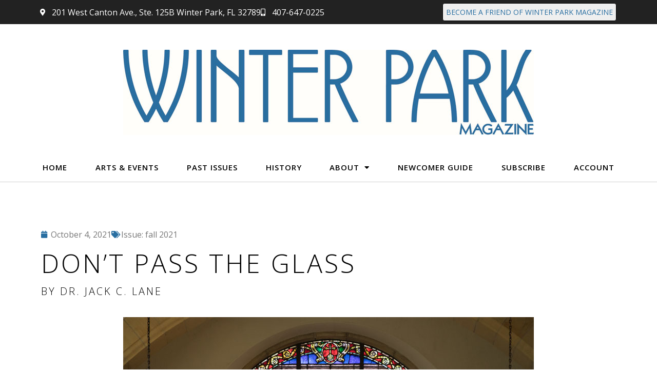

--- FILE ---
content_type: text/html; charset=UTF-8
request_url: https://winterparkmag.com/2021/10/04/dont-pass-the-glass/
body_size: 17402
content:
<!doctype html>
<html lang="en-US">
<head>
	<meta charset="UTF-8">
		<meta name="viewport" content="width=device-width, initial-scale=1">
	<link rel="profile" href="https://gmpg.org/xfn/11">
	<title>DON’T PASS  THE GLASS - Winter Park Magazine</title>
	<style>img:is([sizes="auto" i], [sizes^="auto," i]) { contain-intrinsic-size: 3000px 1500px }</style>
	<meta name="dc.title" content="DON’T PASS  THE GLASS - Winter Park Magazine">
<meta name="dc.description" content="In addition to its decorative qualities, the rose window at Knowles Memorial Chapel combines spiritual and academic elements to tell a story for the age">
<meta name="dc.relation" content="https://winterparkmag.com/2021/10/04/dont-pass-the-glass/">
<meta name="dc.source" content="https://winterparkmag.com/">
<meta name="dc.language" content="en_US">
<meta name="description" content="In addition to its decorative qualities, the rose window at Knowles Memorial Chapel combines spiritual and academic elements to tell a story for the age">
<meta name="robots" content="index, follow, max-snippet:-1, max-image-preview:large, max-video-preview:-1">
<link rel="canonical" href="https://winterparkmag.com/2021/10/04/dont-pass-the-glass/">
<meta property="og:url" content="https://winterparkmag.com/2021/10/04/dont-pass-the-glass/">
<meta property="og:site_name" content="Winter Park Magazine">
<meta property="og:locale" content="en_US">
<meta property="og:type" content="article">
<meta property="article:author" content="https://www.facebook.com/winterparkmagazine">
<meta property="article:publisher" content="https://www.facebook.com/winterparkmagazine">
<meta property="article:section" content="department">
<meta property="article:tag" content="fall 2021">
<meta property="og:title" content="DON’T PASS  THE GLASS - Winter Park Magazine">
<meta property="og:description" content="In addition to its decorative qualities, the rose window at Knowles Memorial Chapel combines spiritual and academic elements to tell a story for the age">
<meta property="og:image" content="https://winterparkmag.com/wp-content/uploads/2022/05/WinterParkMagBanner-alt.jpg">
<meta property="og:image:secure_url" content="https://winterparkmag.com/wp-content/uploads/2022/05/WinterParkMagBanner-alt.jpg">
<meta property="og:image:width" content="1440">
<meta property="og:image:height" content="431">
<meta name="twitter:card" content="summary">
<meta name="twitter:title" content="DON’T PASS  THE GLASS - Winter Park Magazine">
<meta name="twitter:description" content="In addition to its decorative qualities, the rose window at Knowles Memorial Chapel combines spiritual and academic elements to tell a story for the age">
<meta name="twitter:image" content="https://winterparkmag.com/wp-content/uploads/2022/05/WinterParkMagBanner-alt.jpg">
<link rel="alternate" type="application/rss+xml" title="Winter Park Magazine &raquo; Feed" href="https://winterparkmag.com/feed/" />
<link rel="alternate" type="application/rss+xml" title="Winter Park Magazine &raquo; Comments Feed" href="https://winterparkmag.com/comments/feed/" />
<script>
window._wpemojiSettings = {"baseUrl":"https:\/\/s.w.org\/images\/core\/emoji\/16.0.1\/72x72\/","ext":".png","svgUrl":"https:\/\/s.w.org\/images\/core\/emoji\/16.0.1\/svg\/","svgExt":".svg","source":{"concatemoji":"https:\/\/winterparkmag.com\/wp-includes\/js\/wp-emoji-release.min.js?ver=6.8.3"}};
/*! This file is auto-generated */
!function(s,n){var o,i,e;function c(e){try{var t={supportTests:e,timestamp:(new Date).valueOf()};sessionStorage.setItem(o,JSON.stringify(t))}catch(e){}}function p(e,t,n){e.clearRect(0,0,e.canvas.width,e.canvas.height),e.fillText(t,0,0);var t=new Uint32Array(e.getImageData(0,0,e.canvas.width,e.canvas.height).data),a=(e.clearRect(0,0,e.canvas.width,e.canvas.height),e.fillText(n,0,0),new Uint32Array(e.getImageData(0,0,e.canvas.width,e.canvas.height).data));return t.every(function(e,t){return e===a[t]})}function u(e,t){e.clearRect(0,0,e.canvas.width,e.canvas.height),e.fillText(t,0,0);for(var n=e.getImageData(16,16,1,1),a=0;a<n.data.length;a++)if(0!==n.data[a])return!1;return!0}function f(e,t,n,a){switch(t){case"flag":return n(e,"\ud83c\udff3\ufe0f\u200d\u26a7\ufe0f","\ud83c\udff3\ufe0f\u200b\u26a7\ufe0f")?!1:!n(e,"\ud83c\udde8\ud83c\uddf6","\ud83c\udde8\u200b\ud83c\uddf6")&&!n(e,"\ud83c\udff4\udb40\udc67\udb40\udc62\udb40\udc65\udb40\udc6e\udb40\udc67\udb40\udc7f","\ud83c\udff4\u200b\udb40\udc67\u200b\udb40\udc62\u200b\udb40\udc65\u200b\udb40\udc6e\u200b\udb40\udc67\u200b\udb40\udc7f");case"emoji":return!a(e,"\ud83e\udedf")}return!1}function g(e,t,n,a){var r="undefined"!=typeof WorkerGlobalScope&&self instanceof WorkerGlobalScope?new OffscreenCanvas(300,150):s.createElement("canvas"),o=r.getContext("2d",{willReadFrequently:!0}),i=(o.textBaseline="top",o.font="600 32px Arial",{});return e.forEach(function(e){i[e]=t(o,e,n,a)}),i}function t(e){var t=s.createElement("script");t.src=e,t.defer=!0,s.head.appendChild(t)}"undefined"!=typeof Promise&&(o="wpEmojiSettingsSupports",i=["flag","emoji"],n.supports={everything:!0,everythingExceptFlag:!0},e=new Promise(function(e){s.addEventListener("DOMContentLoaded",e,{once:!0})}),new Promise(function(t){var n=function(){try{var e=JSON.parse(sessionStorage.getItem(o));if("object"==typeof e&&"number"==typeof e.timestamp&&(new Date).valueOf()<e.timestamp+604800&&"object"==typeof e.supportTests)return e.supportTests}catch(e){}return null}();if(!n){if("undefined"!=typeof Worker&&"undefined"!=typeof OffscreenCanvas&&"undefined"!=typeof URL&&URL.createObjectURL&&"undefined"!=typeof Blob)try{var e="postMessage("+g.toString()+"("+[JSON.stringify(i),f.toString(),p.toString(),u.toString()].join(",")+"));",a=new Blob([e],{type:"text/javascript"}),r=new Worker(URL.createObjectURL(a),{name:"wpTestEmojiSupports"});return void(r.onmessage=function(e){c(n=e.data),r.terminate(),t(n)})}catch(e){}c(n=g(i,f,p,u))}t(n)}).then(function(e){for(var t in e)n.supports[t]=e[t],n.supports.everything=n.supports.everything&&n.supports[t],"flag"!==t&&(n.supports.everythingExceptFlag=n.supports.everythingExceptFlag&&n.supports[t]);n.supports.everythingExceptFlag=n.supports.everythingExceptFlag&&!n.supports.flag,n.DOMReady=!1,n.readyCallback=function(){n.DOMReady=!0}}).then(function(){return e}).then(function(){var e;n.supports.everything||(n.readyCallback(),(e=n.source||{}).concatemoji?t(e.concatemoji):e.wpemoji&&e.twemoji&&(t(e.twemoji),t(e.wpemoji)))}))}((window,document),window._wpemojiSettings);
</script>
<link rel='stylesheet' id='mp-theme-css' href='https://winterparkmag.com/wp-content/plugins/memberpress/css/ui/theme.css?ver=1.4.2' media='all' />
<style id='wp-emoji-styles-inline-css'>

	img.wp-smiley, img.emoji {
		display: inline !important;
		border: none !important;
		box-shadow: none !important;
		height: 1em !important;
		width: 1em !important;
		margin: 0 0.07em !important;
		vertical-align: -0.1em !important;
		background: none !important;
		padding: 0 !important;
	}
</style>
<link rel='stylesheet' id='wp-block-library-css' href='https://winterparkmag.com/wp-includes/css/dist/block-library/style.min.css?ver=6.8.3' media='all' />
<style id='classic-theme-styles-inline-css'>
/*! This file is auto-generated */
.wp-block-button__link{color:#fff;background-color:#32373c;border-radius:9999px;box-shadow:none;text-decoration:none;padding:calc(.667em + 2px) calc(1.333em + 2px);font-size:1.125em}.wp-block-file__button{background:#32373c;color:#fff;text-decoration:none}
</style>
<style id='wpseopress-local-business-style-inline-css'>
span.wp-block-wpseopress-local-business-field{margin-right:8px}

</style>
<style id='wpseopress-table-of-contents-style-inline-css'>
.wp-block-wpseopress-table-of-contents li.active>a{font-weight:bold}

</style>
<style id='global-styles-inline-css'>
:root{--wp--preset--aspect-ratio--square: 1;--wp--preset--aspect-ratio--4-3: 4/3;--wp--preset--aspect-ratio--3-4: 3/4;--wp--preset--aspect-ratio--3-2: 3/2;--wp--preset--aspect-ratio--2-3: 2/3;--wp--preset--aspect-ratio--16-9: 16/9;--wp--preset--aspect-ratio--9-16: 9/16;--wp--preset--color--black: #000000;--wp--preset--color--cyan-bluish-gray: #abb8c3;--wp--preset--color--white: #ffffff;--wp--preset--color--pale-pink: #f78da7;--wp--preset--color--vivid-red: #cf2e2e;--wp--preset--color--luminous-vivid-orange: #ff6900;--wp--preset--color--luminous-vivid-amber: #fcb900;--wp--preset--color--light-green-cyan: #7bdcb5;--wp--preset--color--vivid-green-cyan: #00d084;--wp--preset--color--pale-cyan-blue: #8ed1fc;--wp--preset--color--vivid-cyan-blue: #0693e3;--wp--preset--color--vivid-purple: #9b51e0;--wp--preset--gradient--vivid-cyan-blue-to-vivid-purple: linear-gradient(135deg,rgba(6,147,227,1) 0%,rgb(155,81,224) 100%);--wp--preset--gradient--light-green-cyan-to-vivid-green-cyan: linear-gradient(135deg,rgb(122,220,180) 0%,rgb(0,208,130) 100%);--wp--preset--gradient--luminous-vivid-amber-to-luminous-vivid-orange: linear-gradient(135deg,rgba(252,185,0,1) 0%,rgba(255,105,0,1) 100%);--wp--preset--gradient--luminous-vivid-orange-to-vivid-red: linear-gradient(135deg,rgba(255,105,0,1) 0%,rgb(207,46,46) 100%);--wp--preset--gradient--very-light-gray-to-cyan-bluish-gray: linear-gradient(135deg,rgb(238,238,238) 0%,rgb(169,184,195) 100%);--wp--preset--gradient--cool-to-warm-spectrum: linear-gradient(135deg,rgb(74,234,220) 0%,rgb(151,120,209) 20%,rgb(207,42,186) 40%,rgb(238,44,130) 60%,rgb(251,105,98) 80%,rgb(254,248,76) 100%);--wp--preset--gradient--blush-light-purple: linear-gradient(135deg,rgb(255,206,236) 0%,rgb(152,150,240) 100%);--wp--preset--gradient--blush-bordeaux: linear-gradient(135deg,rgb(254,205,165) 0%,rgb(254,45,45) 50%,rgb(107,0,62) 100%);--wp--preset--gradient--luminous-dusk: linear-gradient(135deg,rgb(255,203,112) 0%,rgb(199,81,192) 50%,rgb(65,88,208) 100%);--wp--preset--gradient--pale-ocean: linear-gradient(135deg,rgb(255,245,203) 0%,rgb(182,227,212) 50%,rgb(51,167,181) 100%);--wp--preset--gradient--electric-grass: linear-gradient(135deg,rgb(202,248,128) 0%,rgb(113,206,126) 100%);--wp--preset--gradient--midnight: linear-gradient(135deg,rgb(2,3,129) 0%,rgb(40,116,252) 100%);--wp--preset--font-size--small: 13px;--wp--preset--font-size--medium: 20px;--wp--preset--font-size--large: 36px;--wp--preset--font-size--x-large: 42px;--wp--preset--spacing--20: 0.44rem;--wp--preset--spacing--30: 0.67rem;--wp--preset--spacing--40: 1rem;--wp--preset--spacing--50: 1.5rem;--wp--preset--spacing--60: 2.25rem;--wp--preset--spacing--70: 3.38rem;--wp--preset--spacing--80: 5.06rem;--wp--preset--shadow--natural: 6px 6px 9px rgba(0, 0, 0, 0.2);--wp--preset--shadow--deep: 12px 12px 50px rgba(0, 0, 0, 0.4);--wp--preset--shadow--sharp: 6px 6px 0px rgba(0, 0, 0, 0.2);--wp--preset--shadow--outlined: 6px 6px 0px -3px rgba(255, 255, 255, 1), 6px 6px rgba(0, 0, 0, 1);--wp--preset--shadow--crisp: 6px 6px 0px rgba(0, 0, 0, 1);}:where(.is-layout-flex){gap: 0.5em;}:where(.is-layout-grid){gap: 0.5em;}body .is-layout-flex{display: flex;}.is-layout-flex{flex-wrap: wrap;align-items: center;}.is-layout-flex > :is(*, div){margin: 0;}body .is-layout-grid{display: grid;}.is-layout-grid > :is(*, div){margin: 0;}:where(.wp-block-columns.is-layout-flex){gap: 2em;}:where(.wp-block-columns.is-layout-grid){gap: 2em;}:where(.wp-block-post-template.is-layout-flex){gap: 1.25em;}:where(.wp-block-post-template.is-layout-grid){gap: 1.25em;}.has-black-color{color: var(--wp--preset--color--black) !important;}.has-cyan-bluish-gray-color{color: var(--wp--preset--color--cyan-bluish-gray) !important;}.has-white-color{color: var(--wp--preset--color--white) !important;}.has-pale-pink-color{color: var(--wp--preset--color--pale-pink) !important;}.has-vivid-red-color{color: var(--wp--preset--color--vivid-red) !important;}.has-luminous-vivid-orange-color{color: var(--wp--preset--color--luminous-vivid-orange) !important;}.has-luminous-vivid-amber-color{color: var(--wp--preset--color--luminous-vivid-amber) !important;}.has-light-green-cyan-color{color: var(--wp--preset--color--light-green-cyan) !important;}.has-vivid-green-cyan-color{color: var(--wp--preset--color--vivid-green-cyan) !important;}.has-pale-cyan-blue-color{color: var(--wp--preset--color--pale-cyan-blue) !important;}.has-vivid-cyan-blue-color{color: var(--wp--preset--color--vivid-cyan-blue) !important;}.has-vivid-purple-color{color: var(--wp--preset--color--vivid-purple) !important;}.has-black-background-color{background-color: var(--wp--preset--color--black) !important;}.has-cyan-bluish-gray-background-color{background-color: var(--wp--preset--color--cyan-bluish-gray) !important;}.has-white-background-color{background-color: var(--wp--preset--color--white) !important;}.has-pale-pink-background-color{background-color: var(--wp--preset--color--pale-pink) !important;}.has-vivid-red-background-color{background-color: var(--wp--preset--color--vivid-red) !important;}.has-luminous-vivid-orange-background-color{background-color: var(--wp--preset--color--luminous-vivid-orange) !important;}.has-luminous-vivid-amber-background-color{background-color: var(--wp--preset--color--luminous-vivid-amber) !important;}.has-light-green-cyan-background-color{background-color: var(--wp--preset--color--light-green-cyan) !important;}.has-vivid-green-cyan-background-color{background-color: var(--wp--preset--color--vivid-green-cyan) !important;}.has-pale-cyan-blue-background-color{background-color: var(--wp--preset--color--pale-cyan-blue) !important;}.has-vivid-cyan-blue-background-color{background-color: var(--wp--preset--color--vivid-cyan-blue) !important;}.has-vivid-purple-background-color{background-color: var(--wp--preset--color--vivid-purple) !important;}.has-black-border-color{border-color: var(--wp--preset--color--black) !important;}.has-cyan-bluish-gray-border-color{border-color: var(--wp--preset--color--cyan-bluish-gray) !important;}.has-white-border-color{border-color: var(--wp--preset--color--white) !important;}.has-pale-pink-border-color{border-color: var(--wp--preset--color--pale-pink) !important;}.has-vivid-red-border-color{border-color: var(--wp--preset--color--vivid-red) !important;}.has-luminous-vivid-orange-border-color{border-color: var(--wp--preset--color--luminous-vivid-orange) !important;}.has-luminous-vivid-amber-border-color{border-color: var(--wp--preset--color--luminous-vivid-amber) !important;}.has-light-green-cyan-border-color{border-color: var(--wp--preset--color--light-green-cyan) !important;}.has-vivid-green-cyan-border-color{border-color: var(--wp--preset--color--vivid-green-cyan) !important;}.has-pale-cyan-blue-border-color{border-color: var(--wp--preset--color--pale-cyan-blue) !important;}.has-vivid-cyan-blue-border-color{border-color: var(--wp--preset--color--vivid-cyan-blue) !important;}.has-vivid-purple-border-color{border-color: var(--wp--preset--color--vivid-purple) !important;}.has-vivid-cyan-blue-to-vivid-purple-gradient-background{background: var(--wp--preset--gradient--vivid-cyan-blue-to-vivid-purple) !important;}.has-light-green-cyan-to-vivid-green-cyan-gradient-background{background: var(--wp--preset--gradient--light-green-cyan-to-vivid-green-cyan) !important;}.has-luminous-vivid-amber-to-luminous-vivid-orange-gradient-background{background: var(--wp--preset--gradient--luminous-vivid-amber-to-luminous-vivid-orange) !important;}.has-luminous-vivid-orange-to-vivid-red-gradient-background{background: var(--wp--preset--gradient--luminous-vivid-orange-to-vivid-red) !important;}.has-very-light-gray-to-cyan-bluish-gray-gradient-background{background: var(--wp--preset--gradient--very-light-gray-to-cyan-bluish-gray) !important;}.has-cool-to-warm-spectrum-gradient-background{background: var(--wp--preset--gradient--cool-to-warm-spectrum) !important;}.has-blush-light-purple-gradient-background{background: var(--wp--preset--gradient--blush-light-purple) !important;}.has-blush-bordeaux-gradient-background{background: var(--wp--preset--gradient--blush-bordeaux) !important;}.has-luminous-dusk-gradient-background{background: var(--wp--preset--gradient--luminous-dusk) !important;}.has-pale-ocean-gradient-background{background: var(--wp--preset--gradient--pale-ocean) !important;}.has-electric-grass-gradient-background{background: var(--wp--preset--gradient--electric-grass) !important;}.has-midnight-gradient-background{background: var(--wp--preset--gradient--midnight) !important;}.has-small-font-size{font-size: var(--wp--preset--font-size--small) !important;}.has-medium-font-size{font-size: var(--wp--preset--font-size--medium) !important;}.has-large-font-size{font-size: var(--wp--preset--font-size--large) !important;}.has-x-large-font-size{font-size: var(--wp--preset--font-size--x-large) !important;}
:where(.wp-block-post-template.is-layout-flex){gap: 1.25em;}:where(.wp-block-post-template.is-layout-grid){gap: 1.25em;}
:where(.wp-block-columns.is-layout-flex){gap: 2em;}:where(.wp-block-columns.is-layout-grid){gap: 2em;}
:root :where(.wp-block-pullquote){font-size: 1.5em;line-height: 1.6;}
</style>
<link rel='stylesheet' id='hello-elementor-css' href='https://winterparkmag.com/wp-content/themes/hello-elementor/style.min.css?ver=2.6.1' media='all' />
<link rel='stylesheet' id='hello-elementor-theme-style-css' href='https://winterparkmag.com/wp-content/themes/hello-elementor/theme.min.css?ver=2.6.1' media='all' />
<link rel='stylesheet' id='elementor-frontend-css' href='https://winterparkmag.com/wp-content/plugins/elementor/assets/css/frontend.min.css?ver=3.33.2' media='all' />
<link rel='stylesheet' id='widget-icon-list-css' href='https://winterparkmag.com/wp-content/plugins/elementor/assets/css/widget-icon-list.min.css?ver=3.33.2' media='all' />
<link rel='stylesheet' id='e-sticky-css' href='https://winterparkmag.com/wp-content/plugins/elementor-pro/assets/css/modules/sticky.min.css?ver=3.33.1' media='all' />
<link rel='stylesheet' id='widget-image-css' href='https://winterparkmag.com/wp-content/plugins/elementor/assets/css/widget-image.min.css?ver=3.33.2' media='all' />
<link rel='stylesheet' id='widget-nav-menu-css' href='https://winterparkmag.com/wp-content/plugins/elementor-pro/assets/css/widget-nav-menu.min.css?ver=3.33.1' media='all' />
<link rel='stylesheet' id='widget-divider-css' href='https://winterparkmag.com/wp-content/plugins/elementor/assets/css/widget-divider.min.css?ver=3.33.2' media='all' />
<link rel='stylesheet' id='widget-heading-css' href='https://winterparkmag.com/wp-content/plugins/elementor/assets/css/widget-heading.min.css?ver=3.33.2' media='all' />
<link rel='stylesheet' id='widget-social-icons-css' href='https://winterparkmag.com/wp-content/plugins/elementor/assets/css/widget-social-icons.min.css?ver=3.33.2' media='all' />
<link rel='stylesheet' id='e-apple-webkit-css' href='https://winterparkmag.com/wp-content/plugins/elementor/assets/css/conditionals/apple-webkit.min.css?ver=3.33.2' media='all' />
<link rel='stylesheet' id='widget-post-info-css' href='https://winterparkmag.com/wp-content/plugins/elementor-pro/assets/css/widget-post-info.min.css?ver=3.33.1' media='all' />
<link rel='stylesheet' id='elementor-icons-shared-0-css' href='https://winterparkmag.com/wp-content/plugins/elementor/assets/lib/font-awesome/css/fontawesome.min.css?ver=5.15.3' media='all' />
<link rel='stylesheet' id='elementor-icons-fa-regular-css' href='https://winterparkmag.com/wp-content/plugins/elementor/assets/lib/font-awesome/css/regular.min.css?ver=5.15.3' media='all' />
<link rel='stylesheet' id='elementor-icons-fa-solid-css' href='https://winterparkmag.com/wp-content/plugins/elementor/assets/lib/font-awesome/css/solid.min.css?ver=5.15.3' media='all' />
<link rel='stylesheet' id='widget-share-buttons-css' href='https://winterparkmag.com/wp-content/plugins/elementor-pro/assets/css/widget-share-buttons.min.css?ver=3.33.1' media='all' />
<link rel='stylesheet' id='elementor-icons-fa-brands-css' href='https://winterparkmag.com/wp-content/plugins/elementor/assets/lib/font-awesome/css/brands.min.css?ver=5.15.3' media='all' />
<link rel='stylesheet' id='elementor-icons-css' href='https://winterparkmag.com/wp-content/plugins/elementor/assets/lib/eicons/css/elementor-icons.min.css?ver=5.44.0' media='all' />
<link rel='stylesheet' id='elementor-post-4810-css' href='https://winterparkmag.com/wp-content/uploads/elementor/css/post-4810.css?ver=1766348046' media='all' />
<link rel='stylesheet' id='elementor-post-5147-css' href='https://winterparkmag.com/wp-content/uploads/elementor/css/post-5147.css?ver=1766348046' media='all' />
<link rel='stylesheet' id='elementor-post-5165-css' href='https://winterparkmag.com/wp-content/uploads/elementor/css/post-5165.css?ver=1766348046' media='all' />
<link rel='stylesheet' id='elementor-post-5375-css' href='https://winterparkmag.com/wp-content/uploads/elementor/css/post-5375.css?ver=1766348051' media='all' />
<link rel='stylesheet' id='hello-elementor-child-style-css' href='https://winterparkmag.com/wp-content/themes/hello-theme-child-master/style.css?ver=1.0.0' media='all' />
<link rel='stylesheet' id='ecs-styles-css' href='https://winterparkmag.com/wp-content/plugins/ele-custom-skin/assets/css/ecs-style.css?ver=3.1.9' media='all' />
<link rel='stylesheet' id='elementor-post-5193-css' href='https://winterparkmag.com/wp-content/uploads/elementor/css/post-5193.css?ver=1666866918' media='all' />
<link rel='stylesheet' id='elementor-post-5226-css' href='https://winterparkmag.com/wp-content/uploads/elementor/css/post-5226.css?ver=1767609138' media='all' />
<link rel='stylesheet' id='elementor-post-5282-css' href='https://winterparkmag.com/wp-content/uploads/elementor/css/post-5282.css?ver=1666696887' media='all' />
<link rel='stylesheet' id='elementor-gf-opensans-css' href='https://fonts.googleapis.com/css?family=Open+Sans:100,100italic,200,200italic,300,300italic,400,400italic,500,500italic,600,600italic,700,700italic,800,800italic,900,900italic&#038;display=auto' media='all' />
<script src="https://winterparkmag.com/wp-includes/js/jquery/jquery.min.js?ver=3.7.1" id="jquery-core-js"></script>
<script src="https://winterparkmag.com/wp-includes/js/jquery/jquery-migrate.min.js?ver=3.4.1" id="jquery-migrate-js"></script>
<script id="ecs_ajax_load-js-extra">
var ecs_ajax_params = {"ajaxurl":"https:\/\/winterparkmag.com\/wp-admin\/admin-ajax.php","posts":"{\"page\":0,\"year\":2021,\"monthnum\":10,\"day\":4,\"name\":\"dont-pass-the-glass\",\"error\":\"\",\"m\":\"\",\"p\":0,\"post_parent\":\"\",\"subpost\":\"\",\"subpost_id\":\"\",\"attachment\":\"\",\"attachment_id\":0,\"pagename\":\"\",\"page_id\":0,\"second\":\"\",\"minute\":\"\",\"hour\":\"\",\"w\":0,\"category_name\":\"\",\"tag\":\"\",\"cat\":\"\",\"tag_id\":\"\",\"author\":\"\",\"author_name\":\"\",\"feed\":\"\",\"tb\":\"\",\"paged\":0,\"meta_key\":\"\",\"meta_value\":\"\",\"preview\":\"\",\"s\":\"\",\"sentence\":\"\",\"title\":\"\",\"fields\":\"all\",\"menu_order\":\"\",\"embed\":\"\",\"category__in\":[],\"category__not_in\":[],\"category__and\":[],\"post__in\":[],\"post__not_in\":[],\"post_name__in\":[],\"tag__in\":[],\"tag__not_in\":[],\"tag__and\":[],\"tag_slug__in\":[],\"tag_slug__and\":[],\"post_parent__in\":[],\"post_parent__not_in\":[],\"author__in\":[],\"author__not_in\":[],\"search_columns\":[],\"ignore_sticky_posts\":false,\"suppress_filters\":false,\"cache_results\":true,\"update_post_term_cache\":true,\"update_menu_item_cache\":false,\"lazy_load_term_meta\":true,\"update_post_meta_cache\":true,\"post_type\":\"\",\"posts_per_page\":10,\"nopaging\":false,\"comments_per_page\":\"50\",\"no_found_rows\":false,\"order\":\"DESC\"}"};
</script>
<script src="https://winterparkmag.com/wp-content/plugins/ele-custom-skin/assets/js/ecs_ajax_pagination.js?ver=3.1.9" id="ecs_ajax_load-js"></script>
<script src="https://winterparkmag.com/wp-content/plugins/ele-custom-skin/assets/js/ecs.js?ver=3.1.9" id="ecs-script-js"></script>
<link rel="https://api.w.org/" href="https://winterparkmag.com/wp-json/" /><link rel="alternate" title="JSON" type="application/json" href="https://winterparkmag.com/wp-json/wp/v2/posts/4207" /><link rel="EditURI" type="application/rsd+xml" title="RSD" href="https://winterparkmag.com/xmlrpc.php?rsd" />
<meta name="generator" content="WordPress 6.8.3" />
<link rel='shortlink' href='https://winterparkmag.com/?p=4207' />
<link rel="alternate" title="oEmbed (JSON)" type="application/json+oembed" href="https://winterparkmag.com/wp-json/oembed/1.0/embed?url=https%3A%2F%2Fwinterparkmag.com%2F2021%2F10%2F04%2Fdont-pass-the-glass%2F" />
<link rel="alternate" title="oEmbed (XML)" type="text/xml+oembed" href="https://winterparkmag.com/wp-json/oembed/1.0/embed?url=https%3A%2F%2Fwinterparkmag.com%2F2021%2F10%2F04%2Fdont-pass-the-glass%2F&#038;format=xml" />

<!-- This site is using AdRotate Professional v5.24.1 to display their advertisements - https://ajdg.solutions/ -->
<!-- AdRotate CSS -->
<style type="text/css" media="screen">
	.g { margin:0px; padding:0px; overflow:hidden; line-height:1; zoom:1; }
	.g img { height:auto; }
	.g-col { position:relative; float:left; }
	.g-col:first-child { margin-left: 0; }
	.g-col:last-child { margin-right: 0; }
	.g-wall { display:block; position:fixed; left:0; top:0; width:100%; height:100%; z-index:-1; }
	.woocommerce-page .g, .bbpress-wrapper .g { margin: 20px auto; clear:both; }
	@media only screen and (max-width: 480px) {
		.g-col, .g-dyn, .g-single { width:100%; margin-left:0; margin-right:0; }
		.woocommerce-page .g, .bbpress-wrapper .g { margin: 10px auto; }
	}
</style>
<!-- /AdRotate CSS -->

<meta name="generator" content="Elementor 3.33.2; settings: css_print_method-external, google_font-enabled, font_display-auto">
<!------------------
Begin comScore Tag
-------------------->
<script>
  var _comscore = _comscore || [];
  _comscore.push({ c1: "2", c2: "6035426" });
 (function() {
    var s = document.createElement("script"), el = document.getElementsByTagName("script")[0]; s.async = true;
    s.src = (document.location.protocol == "https:" ? "https://sb" : "http://b") + ".scorecardresearch.com/beacon.js";
    el.parentNode.insertBefore(s, el);
  })();
</script>
<noscript>
  <img src="http://b.scorecardresearch.com/p?c1=2&c2=6035426&cv=2.0&cj=1" />
</noscript>


<!------------------
 js for chart beat real time analytics
-------------------->
<script type='text/javascript'>var _sf_startpt=(new Date()).getTime()</script>


<!------------------
  GOOGLE +
-------------------->
<script type="text/javascript" src="https://apis.google.com/js/plusone.js"></script>

<script>
  (function(i,s,o,g,r,a,m){i['GoogleAnalyticsObject']=r;i[r]=i[r]||function(){
  (i[r].q=i[r].q||[]).push(arguments)},i[r].l=1*new Date();a=s.createElement(o),
  m=s.getElementsByTagName(o)[0];a.async=1;a.src=g;m.parentNode.insertBefore(a,m)
  })(window,document,'script','//www.google-analytics.com/analytics.js','ga');

  ga('create', 'UA-10757025-23', 'auto');
  ga('send', 'pageview');
	</script>


<!------------------
  FB SDK
-------------------->
<div id="fb-root"></div>
<script>(function(d, s, id) {
  var js, fjs = d.getElementsByTagName(s)[0];
  if (d.getElementById(id)) return;
  js = d.createElement(s); js.id = id;
  js.src = "//connect.facebook.net/en_US/all.js#xfbml=1";
  fjs.parentNode.insertBefore(js, fjs);
}(document, 'script', 'facebook-jssdk'));</script>
			<style>
				.e-con.e-parent:nth-of-type(n+4):not(.e-lazyloaded):not(.e-no-lazyload),
				.e-con.e-parent:nth-of-type(n+4):not(.e-lazyloaded):not(.e-no-lazyload) * {
					background-image: none !important;
				}
				@media screen and (max-height: 1024px) {
					.e-con.e-parent:nth-of-type(n+3):not(.e-lazyloaded):not(.e-no-lazyload),
					.e-con.e-parent:nth-of-type(n+3):not(.e-lazyloaded):not(.e-no-lazyload) * {
						background-image: none !important;
					}
				}
				@media screen and (max-height: 640px) {
					.e-con.e-parent:nth-of-type(n+2):not(.e-lazyloaded):not(.e-no-lazyload),
					.e-con.e-parent:nth-of-type(n+2):not(.e-lazyloaded):not(.e-no-lazyload) * {
						background-image: none !important;
					}
				}
			</style>
			<link rel="icon" href="https://winterparkmag.com/wp-content/uploads/2022/10/favicon.png" sizes="32x32" />
<link rel="icon" href="https://winterparkmag.com/wp-content/uploads/2022/10/favicon.png" sizes="192x192" />
<link rel="apple-touch-icon" href="https://winterparkmag.com/wp-content/uploads/2022/10/favicon.png" />
<meta name="msapplication-TileImage" content="https://winterparkmag.com/wp-content/uploads/2022/10/favicon.png" />

<script async src='https://www.googletagmanager.com/gtag/js?id=G-5NPY041TGH'></script><script>
window.dataLayer = window.dataLayer || [];
function gtag(){dataLayer.push(arguments);}gtag('js', new Date());
gtag('set', 'cookie_domain', 'auto');
gtag('set', 'cookie_flags', 'SameSite=None;Secure');

 gtag('config', 'G-5NPY041TGH' , {});

</script>

<!------------------
Begin comScore Tag
-------------------->
<script>
  var _comscore = _comscore || [];
  _comscore.push({ c1: "2", c2: "6035426" });
 (function() {
    var s = document.createElement("script"), el = document.getElementsByTagName("script")[0]; s.async = true;
    s.src = (document.location.protocol == "https:" ? "https://sb" : "http://b") + ".scorecardresearch.com/beacon.js";
    el.parentNode.insertBefore(s, el);
  })();
</script>
<noscript>
  <img src="http://b.scorecardresearch.com/p?c1=2&c2=6035426&cv=2.0&cj=1" />
</noscript>


<!------------------
 js for chart beat real time analytics
-------------------->
<script type='text/javascript'>var _sf_startpt=(new Date()).getTime()</script>

<!------------------
  FB SDK
-------------------->
<div id="fb-root"></div>
<script>(function(d, s, id) {
  var js, fjs = d.getElementsByTagName(s)[0];
  if (d.getElementById(id)) return;
  js = d.createElement(s); js.id = id;
  js.src = "//connect.facebook.net/en_US/all.js#xfbml=1";
  fjs.parentNode.insertBefore(js, fjs);
}(document, 'script', 'facebook-jssdk'));</script></head>
<body class="wp-singular post-template-default single single-post postid-4207 single-format-standard wp-custom-logo wp-theme-hello-elementor wp-child-theme-hello-theme-child-master elementor-default elementor-kit-4810 elementor-page-5375">


<a class="skip-link screen-reader-text" href="#content">
	Skip to content</a>

		<header data-elementor-type="header" data-elementor-id="5147" class="elementor elementor-5147 elementor-location-header" data-elementor-post-type="elementor_library">
					<section class="elementor-section elementor-top-section elementor-element elementor-element-eed0457 elementor-section-boxed elementor-section-height-default elementor-section-height-default" data-id="eed0457" data-element_type="section" data-settings="{&quot;background_background&quot;:&quot;classic&quot;,&quot;sticky&quot;:&quot;top&quot;,&quot;sticky_on&quot;:[&quot;desktop&quot;,&quot;tablet&quot;,&quot;mobile&quot;],&quot;sticky_offset&quot;:0,&quot;sticky_effects_offset&quot;:0,&quot;sticky_anchor_link_offset&quot;:0}">
						<div class="elementor-container elementor-column-gap-no">
					<div class="elementor-column elementor-col-50 elementor-top-column elementor-element elementor-element-c02dba7" data-id="c02dba7" data-element_type="column">
			<div class="elementor-widget-wrap elementor-element-populated">
						<div class="elementor-element elementor-element-b55511b elementor-icon-list--layout-inline elementor-align-left elementor-tablet-align-center elementor-list-item-link-full_width elementor-widget elementor-widget-icon-list" data-id="b55511b" data-element_type="widget" data-widget_type="icon-list.default">
				<div class="elementor-widget-container">
							<ul class="elementor-icon-list-items elementor-inline-items">
							<li class="elementor-icon-list-item elementor-inline-item">
											<span class="elementor-icon-list-icon">
							<i aria-hidden="true" class="fas fa-map-marker-alt"></i>						</span>
										<span class="elementor-icon-list-text">201 West Canton Ave., Ste. 125B Winter Park, FL 32789</span>
									</li>
								<li class="elementor-icon-list-item elementor-inline-item">
											<span class="elementor-icon-list-icon">
							<i aria-hidden="true" class="fas fa-mobile-alt"></i>						</span>
										<span class="elementor-icon-list-text">407-647-0225</span>
									</li>
						</ul>
						</div>
				</div>
					</div>
		</div>
				<div class="elementor-column elementor-col-50 elementor-top-column elementor-element elementor-element-6b65862" data-id="6b65862" data-element_type="column">
			<div class="elementor-widget-wrap elementor-element-populated">
						<div class="elementor-element elementor-element-3b0884c elementor-align-right elementor-tablet-align-center elementor-widget elementor-widget-button" data-id="3b0884c" data-element_type="widget" data-widget_type="button.default">
				<div class="elementor-widget-container">
									<div class="elementor-button-wrapper">
					<a class="elementor-button elementor-button-link elementor-size-md" href="/friends/">
						<span class="elementor-button-content-wrapper">
									<span class="elementor-button-text">Become A Friend Of Winter Park Magazine</span>
					</span>
					</a>
				</div>
								</div>
				</div>
					</div>
		</div>
					</div>
		</section>
				<section class="elementor-section elementor-top-section elementor-element elementor-element-d7ac670 elementor-section-boxed elementor-section-height-default elementor-section-height-default" data-id="d7ac670" data-element_type="section">
						<div class="elementor-container elementor-column-gap-default">
					<div class="elementor-column elementor-col-100 elementor-top-column elementor-element elementor-element-32f7c4c" data-id="32f7c4c" data-element_type="column">
			<div class="elementor-widget-wrap elementor-element-populated">
						<div class="elementor-element elementor-element-9eae04e elementor-widget elementor-widget-theme-site-logo elementor-widget-image" data-id="9eae04e" data-element_type="widget" data-widget_type="theme-site-logo.default">
				<div class="elementor-widget-container">
											<a href="https://winterparkmag.com">
			<img loading="lazy" width="800" height="166" src="https://winterparkmag.com/wp-content/uploads/2020/09/WPM_Logo.jpg" class="attachment-full size-full wp-image-3736" alt="" srcset="https://winterparkmag.com/wp-content/uploads/2020/09/WPM_Logo.jpg 800w, https://winterparkmag.com/wp-content/uploads/2020/09/WPM_Logo-300x62.jpg 300w, https://winterparkmag.com/wp-content/uploads/2020/09/WPM_Logo-768x159.jpg 768w" sizes="(max-width: 800px) 100vw, 800px" />				</a>
											</div>
				</div>
					</div>
		</div>
					</div>
		</section>
				<section class="elementor-section elementor-top-section elementor-element elementor-element-c84aa2c elementor-section-boxed elementor-section-height-default elementor-section-height-default" data-id="c84aa2c" data-element_type="section" data-settings="{&quot;background_background&quot;:&quot;classic&quot;,&quot;sticky&quot;:&quot;top&quot;,&quot;sticky_offset&quot;:47,&quot;sticky_offset_tablet&quot;:79,&quot;sticky_offset_mobile&quot;:108,&quot;sticky_on&quot;:[&quot;desktop&quot;,&quot;tablet&quot;,&quot;mobile&quot;],&quot;sticky_effects_offset&quot;:0,&quot;sticky_anchor_link_offset&quot;:0}">
						<div class="elementor-container elementor-column-gap-narrow">
					<div class="elementor-column elementor-col-100 elementor-top-column elementor-element elementor-element-d15359a" data-id="d15359a" data-element_type="column">
			<div class="elementor-widget-wrap elementor-element-populated">
						<div class="elementor-element elementor-element-16a5ab0 elementor-nav-menu__align-justify elementor-nav-menu__text-align-center elementor-nav-menu--stretch elementor-nav-menu--dropdown-tablet elementor-nav-menu--toggle elementor-nav-menu--burger elementor-widget elementor-widget-nav-menu" data-id="16a5ab0" data-element_type="widget" data-settings="{&quot;full_width&quot;:&quot;stretch&quot;,&quot;layout&quot;:&quot;horizontal&quot;,&quot;submenu_icon&quot;:{&quot;value&quot;:&quot;&lt;i class=\&quot;fas fa-caret-down\&quot; aria-hidden=\&quot;true\&quot;&gt;&lt;\/i&gt;&quot;,&quot;library&quot;:&quot;fa-solid&quot;},&quot;toggle&quot;:&quot;burger&quot;}" data-widget_type="nav-menu.default">
				<div class="elementor-widget-container">
								<nav aria-label="Menu" class="elementor-nav-menu--main elementor-nav-menu__container elementor-nav-menu--layout-horizontal e--pointer-none">
				<ul id="menu-1-16a5ab0" class="elementor-nav-menu"><li class="menu-item menu-item-type-post_type menu-item-object-page menu-item-home menu-item-7"><a href="https://winterparkmag.com/" class="elementor-item">Home</a></li>
<li class="menu-item menu-item-type-post_type menu-item-object-page menu-item-333"><a href="https://winterparkmag.com/eventcalendar/" class="elementor-item">ARTS &#038; EVENTS</a></li>
<li class="menu-item menu-item-type-post_type menu-item-object-page menu-item-68"><a href="https://winterparkmag.com/past-issues/" class="elementor-item">Past Issues</a></li>
<li class="menu-item menu-item-type-post_type menu-item-object-page menu-item-289"><a href="https://winterparkmag.com/history/" class="elementor-item">HISTORY</a></li>
<li class="menu-item menu-item-type-custom menu-item-object-custom menu-item-has-children menu-item-56"><a class="elementor-item">About</a>
<ul class="sub-menu elementor-nav-menu--dropdown">
	<li class="menu-item menu-item-type-post_type menu-item-object-page menu-item-4524"><a href="https://winterparkmag.com/staff/" class="elementor-sub-item">Meet the Staff</a></li>
	<li class="menu-item menu-item-type-post_type menu-item-object-page menu-item-65"><a href="https://winterparkmag.com/advertise/" class="elementor-sub-item">Advertise With Us</a></li>
	<li class="menu-item menu-item-type-post_type menu-item-object-page menu-item-43"><a href="https://winterparkmag.com/contact/" class="elementor-sub-item">Contact</a></li>
</ul>
</li>
<li class="menu-item menu-item-type-custom menu-item-object-custom menu-item-1592"><a target="_blank" href="https://bluetoad.com/publication/?i=829351&#038;pre=1" class="elementor-item">Newcomer Guide</a></li>
<li class="menu-item menu-item-type-post_type menu-item-object-page menu-item-2871"><a href="https://winterparkmag.com/winter-park-subscribe/" class="elementor-item">Subscribe</a></li>
<li class="menu-item menu-item-type-post_type menu-item-object-page menu-item-4630"><a href="https://winterparkmag.com/account/" class="elementor-item">Account</a></li>
</ul>			</nav>
					<div class="elementor-menu-toggle" role="button" tabindex="0" aria-label="Menu Toggle" aria-expanded="false">
			<i aria-hidden="true" role="presentation" class="elementor-menu-toggle__icon--open fas fa-chevron-down"></i><i aria-hidden="true" role="presentation" class="elementor-menu-toggle__icon--close eicon-close"></i>		</div>
					<nav class="elementor-nav-menu--dropdown elementor-nav-menu__container" aria-hidden="true">
				<ul id="menu-2-16a5ab0" class="elementor-nav-menu"><li class="menu-item menu-item-type-post_type menu-item-object-page menu-item-home menu-item-7"><a href="https://winterparkmag.com/" class="elementor-item" tabindex="-1">Home</a></li>
<li class="menu-item menu-item-type-post_type menu-item-object-page menu-item-333"><a href="https://winterparkmag.com/eventcalendar/" class="elementor-item" tabindex="-1">ARTS &#038; EVENTS</a></li>
<li class="menu-item menu-item-type-post_type menu-item-object-page menu-item-68"><a href="https://winterparkmag.com/past-issues/" class="elementor-item" tabindex="-1">Past Issues</a></li>
<li class="menu-item menu-item-type-post_type menu-item-object-page menu-item-289"><a href="https://winterparkmag.com/history/" class="elementor-item" tabindex="-1">HISTORY</a></li>
<li class="menu-item menu-item-type-custom menu-item-object-custom menu-item-has-children menu-item-56"><a class="elementor-item" tabindex="-1">About</a>
<ul class="sub-menu elementor-nav-menu--dropdown">
	<li class="menu-item menu-item-type-post_type menu-item-object-page menu-item-4524"><a href="https://winterparkmag.com/staff/" class="elementor-sub-item" tabindex="-1">Meet the Staff</a></li>
	<li class="menu-item menu-item-type-post_type menu-item-object-page menu-item-65"><a href="https://winterparkmag.com/advertise/" class="elementor-sub-item" tabindex="-1">Advertise With Us</a></li>
	<li class="menu-item menu-item-type-post_type menu-item-object-page menu-item-43"><a href="https://winterparkmag.com/contact/" class="elementor-sub-item" tabindex="-1">Contact</a></li>
</ul>
</li>
<li class="menu-item menu-item-type-custom menu-item-object-custom menu-item-1592"><a target="_blank" href="https://bluetoad.com/publication/?i=829351&#038;pre=1" class="elementor-item" tabindex="-1">Newcomer Guide</a></li>
<li class="menu-item menu-item-type-post_type menu-item-object-page menu-item-2871"><a href="https://winterparkmag.com/winter-park-subscribe/" class="elementor-item" tabindex="-1">Subscribe</a></li>
<li class="menu-item menu-item-type-post_type menu-item-object-page menu-item-4630"><a href="https://winterparkmag.com/account/" class="elementor-item" tabindex="-1">Account</a></li>
</ul>			</nav>
						</div>
				</div>
					</div>
		</div>
					</div>
		</section>
				</header>
				<div data-elementor-type="single-post" data-elementor-id="5375" class="elementor elementor-5375 elementor-location-single post-4207 post type-post status-publish format-standard hentry category-department category-places tag-fall-2021" data-elementor-post-type="elementor_library">
					<section class="elementor-section elementor-top-section elementor-element elementor-element-41afd18 elementor-section-boxed elementor-section-height-default elementor-section-height-default" data-id="41afd18" data-element_type="section">
						<div class="elementor-container elementor-column-gap-default">
					<div class="elementor-column elementor-col-100 elementor-top-column elementor-element elementor-element-fe491da" data-id="fe491da" data-element_type="column">
			<div class="elementor-widget-wrap elementor-element-populated">
						<div class="elementor-element elementor-element-5435438 elementor-widget__width-auto elementor-widget elementor-widget-shortcode" data-id="5435438" data-element_type="widget" data-widget_type="shortcode.default">
				<div class="elementor-widget-container">
							<div class="elementor-shortcode"><!-- Either there are no banners, they are disabled or none qualified for this location! --></div>
						</div>
				</div>
					</div>
		</div>
					</div>
		</section>
				<section class="elementor-section elementor-top-section elementor-element elementor-element-f335e24 elementor-section-boxed elementor-section-height-default elementor-section-height-default" data-id="f335e24" data-element_type="section">
						<div class="elementor-container elementor-column-gap-default">
					<div class="elementor-column elementor-col-100 elementor-top-column elementor-element elementor-element-44d2f33" data-id="44d2f33" data-element_type="column">
			<div class="elementor-widget-wrap elementor-element-populated">
						<div class="elementor-element elementor-element-c9287d4 elementor-widget elementor-widget-post-info" data-id="c9287d4" data-element_type="widget" data-widget_type="post-info.default">
				<div class="elementor-widget-container">
							<ul class="elementor-inline-items elementor-icon-list-items elementor-post-info">
								<li class="elementor-icon-list-item elementor-repeater-item-42ee0ad elementor-inline-item" itemprop="datePublished">
						<a href="https://winterparkmag.com/2021/10/04/">
											<span class="elementor-icon-list-icon">
								<i aria-hidden="true" class="fas fa-calendar"></i>							</span>
									<span class="elementor-icon-list-text elementor-post-info__item elementor-post-info__item--type-date">
										<time>October 4, 2021</time>					</span>
									</a>
				</li>
				<li class="elementor-icon-list-item elementor-repeater-item-e77647e elementor-inline-item" itemprop="about">
										<span class="elementor-icon-list-icon">
								<i aria-hidden="true" class="fas fa-tags"></i>							</span>
									<span class="elementor-icon-list-text elementor-post-info__item elementor-post-info__item--type-terms">
							<span class="elementor-post-info__item-prefix">Issue: </span>
										<span class="elementor-post-info__terms-list">
				<a href="https://winterparkmag.com/tag/fall-2021/" class="elementor-post-info__terms-list-item">fall 2021</a>				</span>
					</span>
								</li>
				</ul>
						</div>
				</div>
				<div class="elementor-element elementor-element-5484478 elementor-widget elementor-widget-heading" data-id="5484478" data-element_type="widget" data-widget_type="heading.default">
				<div class="elementor-widget-container">
					<h1 class="elementor-heading-title elementor-size-default">DON’T PASS  THE GLASS</h1>				</div>
				</div>
				<div class="elementor-element elementor-element-6e46d55 elementor-widget elementor-widget-heading" data-id="6e46d55" data-element_type="widget" data-widget_type="heading.default">
				<div class="elementor-widget-container">
					<span class="elementor-heading-title elementor-size-default">By Dr. Jack C. Lane</span>				</div>
				</div>
				<div class="elementor-element elementor-element-b369998 elementor-widget elementor-widget-theme-post-content" data-id="b369998" data-element_type="widget" data-widget_type="theme-post-content.default">
				<div class="elementor-widget-container">
					<figure id="attachment_4208" aria-describedby="caption-attachment-4208" style="width: 800px" class="wp-caption aligncenter"><a href="https://winterparkmag.com/wp-content/uploads/2021/09/rosewindow_800.jpg"><img fetchpriority="high" fetchpriority="high" decoding="async" class="size-full wp-image-4208" src="https://winterparkmag.com/wp-content/uploads/2021/09/rosewindow_800.jpg" alt="" width="800" height="533" srcset="https://winterparkmag.com/wp-content/uploads/2021/09/rosewindow_800.jpg 800w, https://winterparkmag.com/wp-content/uploads/2021/09/rosewindow_800-300x200.jpg 300w, https://winterparkmag.com/wp-content/uploads/2021/09/rosewindow_800-768x512.jpg 768w" sizes="(max-width: 800px) 100vw, 800px" /></a><figcaption id="caption-attachment-4208" class="wp-caption-text">Circular stained-glass windows — often referred to generically as “rose windows” because many are adorned with rose-like petals — originated with medieval gothic cathedrals. Such windows, including the one at Knowles Memorial Chapel at Rollins College, are meant to symbolize the spiritual beauty and power of the heavenly vision through geometric patterns and brilliant colored light. Photo by Rafael Tongol</figcaption></figure>
<p>Knowles Memorial Chapel, designed by renowned architect Ralph Adams Cram and dedicated in 1932, is justly recognized as one of the nation’s most beautiful college chapels. Whether you’re a member of the Rollins College community or a visitor to the campus, the chapel is well worth a few minutes of exploration.<span class="Apple-converted-space">&nbsp;</span></p>
<p>When you enter the building, continue through the vestibule and walk 20 paces into the nave, then turn and look high up beyond the balcony. Your eyes will fall immediately upon a central feature: the circular stained-glass window that overlooks the sanctuary and the campus.<span class="Apple-converted-space">&nbsp;</span></p>
<p>If it’s a sunny day, you’ll be astonished and perhaps even reverentially moved by the light pouring through the multicolored glass.</p>
<p>Look closer. Unlike traditional geometrically designed circular windows, you’ll notice the chapel window is filled with human figures as well as lettering and unusual ornamentation. Why did the artist design this style of window and, beyond its decorative qualities, what do all those figures represent?<span class="Apple-converted-space">&nbsp;</span></p>
<p>Circular stained-glass windows — often referred to generically as “rose windows” because many are adorned with rose-like petals — originated with medieval gothic cathedrals. They’re meant to symbolize the spiritual beauty and power of the heavenly vision through geometric patterns and brilliant colored light.<b><span class="Apple-converted-space">&nbsp;</span></b></p>
<p>Every element in a rose window has a degree of meaning, and all the elements come together in a single cohesive theme that encompasses both the real and the symbolic. Nothing is placed randomly, and even the number of images shown usually has significance.</p>
<p>Think about the importance of specific numbers in the Bible. There’s the Trinity, or the concept of God the Father, God the Son and God the Holy Spirit as three in one. Think, too, of seven as a symbol of completeness and perfection, and 12 as a symbol of faith, the church and divine rule.<span class="Apple-converted-space">&nbsp;</span></p>
<p>Yes, there’s logic, but also majesty that doesn’t require much analysis. Scholar Charles Jay Connick wrote that rose windows are “based upon a belief in the spontaneous emotional appeal of pure color alive in light. … A great window against the sky is like an orchestra of bells and harps in the wind. It is of the color of the weather, and its symphonic splendors vary with the passing hours.”</p>
<p>Knowles Chapel’s window, like most of its genre, contains plenty of symbolism and numeric specificity: seven liberal arts, seven doves, seven pillars — and the window is divided into 12 sections. It was the content, however, that created a substantive deviation from conventional practice.<span class="Apple-converted-space">&nbsp;</span></p>
<figure id="attachment_4209" aria-describedby="caption-attachment-4209" style="width: 800px" class="wp-caption aligncenter"><a href="https://winterparkmag.com/wp-content/uploads/2021/09/Jack-Lane-800.jpg"><img decoding="async" class="size-full wp-image-4209" src="https://winterparkmag.com/wp-content/uploads/2021/09/Jack-Lane-800.jpg" alt="" width="800" height="960" srcset="https://winterparkmag.com/wp-content/uploads/2021/09/Jack-Lane-800.jpg 800w, https://winterparkmag.com/wp-content/uploads/2021/09/Jack-Lane-800-250x300.jpg 250w, https://winterparkmag.com/wp-content/uploads/2021/09/Jack-Lane-800-768x922.jpg 768w" sizes="(max-width: 800px) 100vw, 800px" /></a><figcaption id="caption-attachment-4209" class="wp-caption-text">Jack C. Lane, professor of history emeritus at Rollins College, has researched just about every aspect of the college’s history. He says visitors need not follow the rose window’s complex symbolism to appreciate its sheer beauty: “If it’s a sunny day, you’ll be astonished and perhaps even reverentially moved by the light pouring through the multicolored glass.” Photo by Rafael Tongol</figcaption></figure>
<p>The window was intended to serve a didactic function for the college community. That is, it was to provide a permanent visual tutorial on the origins of the liberal arts and to symbolically instruct the college on the moral and sacred purposes of a liberal education.</p>
<p>College benefactor Frances Knowles Warren’s original donation for the chapel didn’t include enough financing for such an elaborate creation, so architect Cram left a circular space high above the west entrance to be filled when additional funds became available. <span class="Apple-converted-space">&nbsp;</span></p>
<p>Mabel Knowles Gage, Frances’ sister, soon came to the rescue and the window was installed in 1934, two years after the chapel’s dedication. The finished product was the result of a<span class="Apple-converted-space">&nbsp; </span>collaboration between Cram and William Herbert Burnham, one of the nation’s most renowned stained-glass artists.</p>
<p>Burnham had been working with stained glass since 1904 and, like Cram, was entranced by gothic cathedrals. Prior to World War I, he had traveled extensively in Europe, sketching rose windows and eventually mastering the unique techniques required for their construction.<span class="Apple-converted-space">&nbsp;</span></p>
<p>In 1922, he founded William H. Burnham Studios of Boston and immediately attracted the attention of Cram, then the country’s leading neo-gothic architect. By 1932, Burnham had become Cram’s favorite stained-glass window designer.</p>
<p>Burnham’s first work for Cram was in St. Mary of Redford, a cathedral in Detroit. His studio eventually designed 17 windows for the Washington National Cathedral in Washington, D. C.; and all the windows and murals for Saint Mary’s Cathedral in Peoria, Illinois. Add to that impressive portfolio 10 windows for the Cathedral of Saint John the Divine and five windows for the Riverside Church, both in New York City.<span class="Apple-converted-space">&nbsp;</span></p>
<p>According to Burnham, Cram chose the Renaissance version of the seven liberal arts as the Knowles Chapel window’s theme and provided some general guidelines about the elements that should be pictured. Perhaps his choices were influenced by their compatibility with the chapel’s Mediterranean Revival architecture, which borrows from gothic as well as Spanish and Italian Renaissance styles.</p>
<p>The concept of the “liberal arts” originated in ancient Greece and Rome, then was revived in the Late Middle Ages and reached its classic form during the Renaissance.<span class="Apple-converted-space">&nbsp;</span></p>
<p>Throughout this evolutionary process, the fundamental premise of a liberal arts education remained the same: to provide young people with a general course of study that gave them the wherewithal to live flourishing, productive lives rather than a “mechanical” education intended for a vocation.<span class="Apple-converted-space">&nbsp;</span></p>
<p>By the time of the Renaissance, the liberal arts had been narrowed to encompass seven subjects: the Trivium (grammar, dialectics and rhetoric); and the Quadrivium (geometry, music, arithmetic and astronomy).</p>
<p>For the window’s central image, Cram selected “Wisdom,” which he believed to be the paramount purpose and aspirational outcome of a liberal arts education. Burnham depicts Wisdom as a “regal, heroic” female figure and places her at the design’s very center.<span class="Apple-converted-space">&nbsp;</span></p>
<figure id="attachment_4210" aria-describedby="caption-attachment-4210" style="width: 800px" class="wp-caption aligncenter"><a href="https://winterparkmag.com/wp-content/uploads/2021/09/Rollins-800.jpg"><img decoding="async" class="size-full wp-image-4210" src="https://winterparkmag.com/wp-content/uploads/2021/09/Rollins-800.jpg" alt="" width="800" height="533" srcset="https://winterparkmag.com/wp-content/uploads/2021/09/Rollins-800.jpg 800w, https://winterparkmag.com/wp-content/uploads/2021/09/Rollins-800-300x200.jpg 300w, https://winterparkmag.com/wp-content/uploads/2021/09/Rollins-800-768x512.jpg 768w" sizes="(max-width: 800px) 100vw, 800px" /></a><figcaption id="caption-attachment-4210" class="wp-caption-text">College benefactor Frances Knowles Warren’s original donation for the chapel didn’t include enough for an elaborate stained-glass window, so architect Ralph Adams Cram left a circular space high above the west entrance to be filled when additional funds became available. Mabel Knowles Gage, Frances’ sister, came to the rescue and the rose window was installed in 1934. Photo by Winter Park Pictures/winterparkpictures.com</figcaption></figure>
<p>Silhouetted against a ruby-colored curtain that hangs from three pillars, Wisdom holds the lamp of knowledge and has an owl at her left hand.<b> </b>The lamp fits nicely with the college’s motto, “fiat lux” — which translates to “let there be light” — while owls often symbolize wisdom and erudition.</p>
<p>Wisdom is crowned with a golden wreath of laurel and clothed in a silvery white robe with gold and blue highlights. According to Greek mythology, the wreath symbolizes triumph, while white is often associated with purity and goodness. Her over-mantle is in soft, green hues.</p>
<p>The seven liberal arts, also represented by female figures, are arranged around Wisdom, each holding the applicable attributes. Following is Burnham’s explanation of the Trivium figures:</p>
<p>“Grammar” holds an ivory ruby case containing a bottle of ink, a pen, a scroll and a file in sections, symbolizing the parts of speech; “Dialectics” holds a serpent, symbolizing the wiles of sophistry (fallacious arguments); and “Rhetoric” holds a sword and shield, symbolizing the power of persuasion. <span class="Apple-converted-space">&nbsp;</span></p>
<p>And then the Quadrivium: “Geometry” holds a globe and compasses; “Music” plays a lyre; “Arithmetic” holds an abacus; and “Astronomy” holds an astrolabe (an early instrument used by astronomers and navigators) through which she gazes at the stars.</p>
<p>The conventionalized acanthus leaf is used as a motif for the rich border of rubies and golds. In Mediterranean countries, the acanthus leaf represents immortality.</p>
<p>After absorbing this extended explanation of the window’s design, the reader may be excused for wondering: What do all these secular symbolic representations have to do with a chapel designed for religious services? Wait! There’s more.<span class="Apple-converted-space">&nbsp;</span></p>
<p>Although it’s less obvious, the window does contain an important religious component. Hovering above Wisdom are seven doves, and behind her are seven pillars, both representing the seven gifts of the Holy Spirit.<span class="Apple-converted-space">&nbsp;</span></p>
<p>These gifts, an early Christian set of beliefs taken from the Book of Isiah 11:1-2, include wisdom, understanding, counsel, fortitude, knowledge, piety and fear of the Lord. As explained by Saint Augustine — who, incidentally, occupies the northern stained-glass window in the chapel’s apse — the gifts correspond to personal virtues of charity, faith, reverence, prudence, courage and hope.</p>
<p>On the window’s lintel above Wisdom are the words “Wisdom is better than strength” from Ecclesiastes 9:16. At her feet are the words “Wisdom hath build her house she hath hewn out her seven pillars” from Proverbs 9:1.</p>
<p>These Biblical texts and the seven gifts were, of course, appropriate for a Christian chapel, but they were intended for an even larger purpose. Cram believed deeply that religious instruction was an essential element in a liberal education.<span class="Apple-converted-space">&nbsp;</span></p>
<p>A college education, he once declared, “should develop all the intellectual and spiritual qualities of young people.” The most effective way to achieve this, he argued, was immersion in religion.</p>
<figure id="attachment_4211" aria-describedby="caption-attachment-4211" style="width: 800px" class="wp-caption aligncenter"><a href="https://winterparkmag.com/wp-content/uploads/2021/09/ralph-adams-cram_800.jpg"><img loading="lazy" loading="lazy" decoding="async" class="size-full wp-image-4211" src="https://winterparkmag.com/wp-content/uploads/2021/09/ralph-adams-cram_800.jpg" alt="" width="800" height="1111" srcset="https://winterparkmag.com/wp-content/uploads/2021/09/ralph-adams-cram_800.jpg 800w, https://winterparkmag.com/wp-content/uploads/2021/09/ralph-adams-cram_800-216x300.jpg 216w, https://winterparkmag.com/wp-content/uploads/2021/09/ralph-adams-cram_800-768x1067.jpg 768w, https://winterparkmag.com/wp-content/uploads/2021/09/ralph-adams-cram_800-737x1024.jpg 737w" sizes="(max-width: 800px) 100vw, 800px" /></a><figcaption id="caption-attachment-4211" class="wp-caption-text">Architect Cram believed that a college education “should develop all the intellectual and spiritual qualities of young people.” Perhaps this stance influenced his suggestions for elements that should appear in the rose window, which was designed by William H. Burnham of Boston.</figcaption></figure>
<p>It was a “damnable opinion,” Cram contended in 1914, “that education [and the inculcation of ethics] may be divorced from religion. We have pretty much learned by this time that there is no effective education that is not interpenetrated by religion at every point.”<span class="Apple-converted-space">&nbsp;</span></p>
<p>Burnham agreed, saying that the window’s words and the seven gifts symbolized by doves and pillars “signified the sanctification of the liberal arts by spiritual force.”<span class="Apple-converted-space">&nbsp;</span></p>
<p>Thus, for Cram, the window played an essential role in the larger meaning of Knowles Memorial Chapel. The beautifully designed chapel was mainly a venue for religious services — but just as importantly, in an age of growing secularism, it served to emphasize the centrality of religion at Rollins — which was, after all, founded by the Florida Congregational Association and had as its first president a Congregationalist minister.</p>
<p>The window functioned symbolically to tie the chapel’s religious purpose to the college’s academic life and stood — indeed, still stands — as a constant visual reminder of the liberal arts-cum-religious roots of the college’s traditional liberal education mission.</p>
<p>At the dedication of the window, then-President Hamilton Holt, in his customary poetic style, captured the beauty of the work and revealed its meaning to the chapel and the college community:<span class="Apple-converted-space">&nbsp;</span></p>
<p>“The rose window, gathering the rays of the Southern sun, is like a luminous jewel upon the breasts of this beautiful body of the chapel. It is appropriate in a college that the dominant, central theme of Wisdom be identified with both education and religion.”<span class="Apple-converted-space">&nbsp;</span></p>
<p>For Holt — and for Cram — the window united the sacred and the secular, faith and reason, the liberal arts and divine wisdom. But, deeper meanings aside, it can be enjoyed strictly for its sheer beauty.<span class="Apple-converted-space">&nbsp;</span></p>
<p>Just look up and you’ll see what I mean.<span class="Apple-converted-space">&nbsp;</span></p>
				</div>
				</div>
					</div>
		</div>
					</div>
		</section>
				<section class="elementor-section elementor-top-section elementor-element elementor-element-ec5ca09 elementor-section-boxed elementor-section-height-default elementor-section-height-default" data-id="ec5ca09" data-element_type="section">
						<div class="elementor-container elementor-column-gap-default">
					<div class="elementor-column elementor-col-100 elementor-top-column elementor-element elementor-element-f95ee34" data-id="f95ee34" data-element_type="column" data-settings="{&quot;background_background&quot;:&quot;classic&quot;}">
			<div class="elementor-widget-wrap elementor-element-populated">
						<div class="elementor-element elementor-element-fd868b1 elementor-widget elementor-widget-heading" data-id="fd868b1" data-element_type="widget" data-widget_type="heading.default">
				<div class="elementor-widget-container">
					<h2 class="elementor-heading-title elementor-size-default">Share This Post</h2>				</div>
				</div>
				<div class="elementor-element elementor-element-22f4551 elementor-share-buttons--skin-flat elementor-share-buttons--view-icon-text elementor-share-buttons--shape-square elementor-grid-0 elementor-share-buttons--color-official elementor-widget elementor-widget-share-buttons" data-id="22f4551" data-element_type="widget" data-widget_type="share-buttons.default">
				<div class="elementor-widget-container">
							<div class="elementor-grid" role="list">
								<div class="elementor-grid-item" role="listitem">
						<div class="elementor-share-btn elementor-share-btn_facebook" role="button" tabindex="0" aria-label="Share on facebook">
															<span class="elementor-share-btn__icon">
								<i class="fab fa-facebook" aria-hidden="true"></i>							</span>
																						<div class="elementor-share-btn__text">
																			<span class="elementor-share-btn__title">
										Facebook									</span>
																	</div>
													</div>
					</div>
									<div class="elementor-grid-item" role="listitem">
						<div class="elementor-share-btn elementor-share-btn_twitter" role="button" tabindex="0" aria-label="Share on twitter">
															<span class="elementor-share-btn__icon">
								<i class="fab fa-twitter" aria-hidden="true"></i>							</span>
																						<div class="elementor-share-btn__text">
																			<span class="elementor-share-btn__title">
										Twitter									</span>
																	</div>
													</div>
					</div>
									<div class="elementor-grid-item" role="listitem">
						<div class="elementor-share-btn elementor-share-btn_linkedin" role="button" tabindex="0" aria-label="Share on linkedin">
															<span class="elementor-share-btn__icon">
								<i class="fab fa-linkedin" aria-hidden="true"></i>							</span>
																						<div class="elementor-share-btn__text">
																			<span class="elementor-share-btn__title">
										LinkedIn									</span>
																	</div>
													</div>
					</div>
									<div class="elementor-grid-item" role="listitem">
						<div class="elementor-share-btn elementor-share-btn_pinterest" role="button" tabindex="0" aria-label="Share on pinterest">
															<span class="elementor-share-btn__icon">
								<i class="fab fa-pinterest" aria-hidden="true"></i>							</span>
																						<div class="elementor-share-btn__text">
																			<span class="elementor-share-btn__title">
										Pinterest									</span>
																	</div>
													</div>
					</div>
									<div class="elementor-grid-item" role="listitem">
						<div class="elementor-share-btn elementor-share-btn_email" role="button" tabindex="0" aria-label="Share on email">
															<span class="elementor-share-btn__icon">
								<i class="fas fa-envelope" aria-hidden="true"></i>							</span>
																						<div class="elementor-share-btn__text">
																			<span class="elementor-share-btn__title">
										Email									</span>
																	</div>
													</div>
					</div>
									<div class="elementor-grid-item" role="listitem">
						<div class="elementor-share-btn elementor-share-btn_print" role="button" tabindex="0" aria-label="Share on print">
															<span class="elementor-share-btn__icon">
								<i class="fas fa-print" aria-hidden="true"></i>							</span>
																						<div class="elementor-share-btn__text">
																			<span class="elementor-share-btn__title">
										Print									</span>
																	</div>
													</div>
					</div>
						</div>
						</div>
				</div>
					</div>
		</div>
					</div>
		</section>
				</div>
				<footer data-elementor-type="footer" data-elementor-id="5165" class="elementor elementor-5165 elementor-location-footer" data-elementor-post-type="elementor_library">
					<section class="elementor-section elementor-top-section elementor-element elementor-element-502ce0b elementor-section-boxed elementor-section-height-default elementor-section-height-default" data-id="502ce0b" data-element_type="section">
						<div class="elementor-container elementor-column-gap-default">
					<div class="elementor-column elementor-col-100 elementor-top-column elementor-element elementor-element-af8ec66" data-id="af8ec66" data-element_type="column">
			<div class="elementor-widget-wrap elementor-element-populated">
						<div class="elementor-element elementor-element-9f71670 elementor-widget-divider--view-line elementor-widget elementor-widget-divider" data-id="9f71670" data-element_type="widget" data-widget_type="divider.default">
				<div class="elementor-widget-container">
							<div class="elementor-divider">
			<span class="elementor-divider-separator">
						</span>
		</div>
						</div>
				</div>
				<div class="elementor-element elementor-element-0ca61e0 elementor-widget elementor-widget-heading" data-id="0ca61e0" data-element_type="widget" data-widget_type="heading.default">
				<div class="elementor-widget-container">
					<h3 class="elementor-heading-title elementor-size-default">Connect With Us</h3>				</div>
				</div>
				<div class="elementor-element elementor-element-1725508 elementor-shape-circle elementor-grid-0 e-grid-align-center elementor-widget elementor-widget-social-icons" data-id="1725508" data-element_type="widget" data-widget_type="social-icons.default">
				<div class="elementor-widget-container">
							<div class="elementor-social-icons-wrapper elementor-grid" role="list">
							<span class="elementor-grid-item" role="listitem">
					<a class="elementor-icon elementor-social-icon elementor-social-icon-facebook elementor-repeater-item-82ac434" href="https://www.facebook.com/winterparkmagazine" target="_blank">
						<span class="elementor-screen-only">Facebook</span>
						<i aria-hidden="true" class="fab fa-facebook"></i>					</a>
				</span>
							<span class="elementor-grid-item" role="listitem">
					<a class="elementor-icon elementor-social-icon elementor-social-icon-instagram elementor-repeater-item-ecfb5f4" href="https://www.instagram.com/winterpark_magazine/?hl=en" target="_blank">
						<span class="elementor-screen-only">Instagram</span>
						<i aria-hidden="true" class="fab fa-instagram"></i>					</a>
				</span>
							<span class="elementor-grid-item" role="listitem">
					<a class="elementor-icon elementor-social-icon elementor-social-icon-envelope elementor-repeater-item-4464702" href="/contact/" target="_blank">
						<span class="elementor-screen-only">Envelope</span>
						<i aria-hidden="true" class="fas fa-envelope"></i>					</a>
				</span>
					</div>
						</div>
				</div>
					</div>
		</div>
					</div>
		</section>
				<section class="elementor-section elementor-top-section elementor-element elementor-element-326411c elementor-section-boxed elementor-section-height-default elementor-section-height-default" data-id="326411c" data-element_type="section">
						<div class="elementor-container elementor-column-gap-default">
					<div class="elementor-column elementor-col-50 elementor-top-column elementor-element elementor-element-98675ad" data-id="98675ad" data-element_type="column">
			<div class="elementor-widget-wrap elementor-element-populated">
						<div class="elementor-element elementor-element-5839856 elementor-widget elementor-widget-text-editor" data-id="5839856" data-element_type="widget" data-widget_type="text-editor.default">
				<div class="elementor-widget-container">
									<p>Winter Park Publishing<br />Company, LLC.<br />201 West Canton Ave., Ste. 125B<br />Winter Park, FL 32789</p>								</div>
				</div>
					</div>
		</div>
				<div class="elementor-column elementor-col-50 elementor-top-column elementor-element elementor-element-4670443" data-id="4670443" data-element_type="column">
			<div class="elementor-widget-wrap elementor-element-populated">
						<div class="elementor-element elementor-element-c724ccc elementor-widget elementor-widget-text-editor" data-id="c724ccc" data-element_type="widget" data-widget_type="text-editor.default">
				<div class="elementor-widget-container">
									<p>ph: 407-647-0225</p>								</div>
				</div>
					</div>
		</div>
					</div>
		</section>
				<section class="elementor-section elementor-top-section elementor-element elementor-element-e73bbfc elementor-section-boxed elementor-section-height-default elementor-section-height-default" data-id="e73bbfc" data-element_type="section">
						<div class="elementor-container elementor-column-gap-default">
					<div class="elementor-column elementor-col-100 elementor-top-column elementor-element elementor-element-b82033c" data-id="b82033c" data-element_type="column">
			<div class="elementor-widget-wrap elementor-element-populated">
						<div class="elementor-element elementor-element-ba2d754 elementor-widget elementor-widget-text-editor" data-id="ba2d754" data-element_type="widget" data-widget_type="text-editor.default">
				<div class="elementor-widget-container">
									Copyright 2022								</div>
				</div>
					</div>
		</div>
					</div>
		</section>
				</footer>
		
<script type="speculationrules">
{"prefetch":[{"source":"document","where":{"and":[{"href_matches":"\/*"},{"not":{"href_matches":["\/wp-*.php","\/wp-admin\/*","\/wp-content\/uploads\/*","\/wp-content\/*","\/wp-content\/plugins\/*","\/wp-content\/themes\/hello-theme-child-master\/*","\/wp-content\/themes\/hello-elementor\/*","\/*\\?(.+)"]}},{"not":{"selector_matches":"a[rel~=\"nofollow\"]"}},{"not":{"selector_matches":".no-prefetch, .no-prefetch a"}}]},"eagerness":"conservative"}]}
</script>
			<script>
				const lazyloadRunObserver = () => {
					const lazyloadBackgrounds = document.querySelectorAll( `.e-con.e-parent:not(.e-lazyloaded)` );
					const lazyloadBackgroundObserver = new IntersectionObserver( ( entries ) => {
						entries.forEach( ( entry ) => {
							if ( entry.isIntersecting ) {
								let lazyloadBackground = entry.target;
								if( lazyloadBackground ) {
									lazyloadBackground.classList.add( 'e-lazyloaded' );
								}
								lazyloadBackgroundObserver.unobserve( entry.target );
							}
						});
					}, { rootMargin: '200px 0px 200px 0px' } );
					lazyloadBackgrounds.forEach( ( lazyloadBackground ) => {
						lazyloadBackgroundObserver.observe( lazyloadBackground );
					} );
				};
				const events = [
					'DOMContentLoaded',
					'elementor/lazyload/observe',
				];
				events.forEach( ( event ) => {
					document.addEventListener( event, lazyloadRunObserver );
				} );
			</script>
			<script id="adrotate-clicker-js-extra">
var click_object = {"ajax_url":"https:\/\/winterparkmag.com\/wp-admin\/admin-ajax.php"};
</script>
<script src="https://winterparkmag.com/wp-content/plugins/adrotate-pro/library/jquery.clicker.js" id="adrotate-clicker-js"></script>
<script src="https://winterparkmag.com/wp-content/plugins/elementor/assets/js/webpack.runtime.min.js?ver=3.33.2" id="elementor-webpack-runtime-js"></script>
<script src="https://winterparkmag.com/wp-content/plugins/elementor/assets/js/frontend-modules.min.js?ver=3.33.2" id="elementor-frontend-modules-js"></script>
<script src="https://winterparkmag.com/wp-includes/js/jquery/ui/core.min.js?ver=1.13.3" id="jquery-ui-core-js"></script>
<script id="elementor-frontend-js-before">
var elementorFrontendConfig = {"environmentMode":{"edit":false,"wpPreview":false,"isScriptDebug":false},"i18n":{"shareOnFacebook":"Share on Facebook","shareOnTwitter":"Share on Twitter","pinIt":"Pin it","download":"Download","downloadImage":"Download image","fullscreen":"Fullscreen","zoom":"Zoom","share":"Share","playVideo":"Play Video","previous":"Previous","next":"Next","close":"Close","a11yCarouselPrevSlideMessage":"Previous slide","a11yCarouselNextSlideMessage":"Next slide","a11yCarouselFirstSlideMessage":"This is the first slide","a11yCarouselLastSlideMessage":"This is the last slide","a11yCarouselPaginationBulletMessage":"Go to slide"},"is_rtl":false,"breakpoints":{"xs":0,"sm":480,"md":768,"lg":1025,"xl":1440,"xxl":1600},"responsive":{"breakpoints":{"mobile":{"label":"Mobile Portrait","value":767,"default_value":767,"direction":"max","is_enabled":true},"mobile_extra":{"label":"Mobile Landscape","value":880,"default_value":880,"direction":"max","is_enabled":false},"tablet":{"label":"Tablet Portrait","value":1024,"default_value":1024,"direction":"max","is_enabled":true},"tablet_extra":{"label":"Tablet Landscape","value":1200,"default_value":1200,"direction":"max","is_enabled":false},"laptop":{"label":"Laptop","value":1366,"default_value":1366,"direction":"max","is_enabled":false},"widescreen":{"label":"Widescreen","value":2400,"default_value":2400,"direction":"min","is_enabled":false}},"hasCustomBreakpoints":false},"version":"3.33.2","is_static":false,"experimentalFeatures":{"home_screen":true,"global_classes_should_enforce_capabilities":true,"e_variables":true,"cloud-library":true,"e_opt_in_v4_page":true,"import-export-customization":true,"e_pro_variables":true},"urls":{"assets":"https:\/\/winterparkmag.com\/wp-content\/plugins\/elementor\/assets\/","ajaxurl":"https:\/\/winterparkmag.com\/wp-admin\/admin-ajax.php","uploadUrl":"https:\/\/winterparkmag.com\/wp-content\/uploads"},"nonces":{"floatingButtonsClickTracking":"29a9b72613"},"swiperClass":"swiper","settings":{"page":[],"editorPreferences":[]},"kit":{"active_breakpoints":["viewport_mobile","viewport_tablet"],"global_image_lightbox":"yes","lightbox_enable_counter":"yes","lightbox_enable_fullscreen":"yes","lightbox_enable_zoom":"yes","lightbox_enable_share":"yes","lightbox_title_src":"title","lightbox_description_src":"description"},"post":{"id":4207,"title":"DON%E2%80%99T%20PASS%20%20THE%20GLASS%20-%20Winter%20Park%20Magazine","excerpt":"In addition to its decorative qualities, the rose window at Knowles Memorial Chapel combines spiritual and academic elements to tell a story for the age","featuredImage":false}};
</script>
<script src="https://winterparkmag.com/wp-content/plugins/elementor/assets/js/frontend.min.js?ver=3.33.2" id="elementor-frontend-js"></script>
<script src="https://winterparkmag.com/wp-content/plugins/elementor-pro/assets/lib/sticky/jquery.sticky.min.js?ver=3.33.1" id="e-sticky-js"></script>
<script src="https://winterparkmag.com/wp-content/plugins/elementor-pro/assets/lib/smartmenus/jquery.smartmenus.min.js?ver=1.2.1" id="smartmenus-js"></script>
<script src="https://winterparkmag.com/wp-content/plugins/elementor-pro/assets/js/webpack-pro.runtime.min.js?ver=3.33.1" id="elementor-pro-webpack-runtime-js"></script>
<script src="https://winterparkmag.com/wp-includes/js/dist/hooks.min.js?ver=4d63a3d491d11ffd8ac6" id="wp-hooks-js"></script>
<script src="https://winterparkmag.com/wp-includes/js/dist/i18n.min.js?ver=5e580eb46a90c2b997e6" id="wp-i18n-js"></script>
<script id="wp-i18n-js-after">
wp.i18n.setLocaleData( { 'text direction\u0004ltr': [ 'ltr' ] } );
</script>
<script id="elementor-pro-frontend-js-before">
var ElementorProFrontendConfig = {"ajaxurl":"https:\/\/winterparkmag.com\/wp-admin\/admin-ajax.php","nonce":"90f3746705","urls":{"assets":"https:\/\/winterparkmag.com\/wp-content\/plugins\/elementor-pro\/assets\/","rest":"https:\/\/winterparkmag.com\/wp-json\/"},"settings":{"lazy_load_background_images":true},"popup":{"hasPopUps":false},"shareButtonsNetworks":{"facebook":{"title":"Facebook","has_counter":true},"twitter":{"title":"Twitter"},"linkedin":{"title":"LinkedIn","has_counter":true},"pinterest":{"title":"Pinterest","has_counter":true},"reddit":{"title":"Reddit","has_counter":true},"vk":{"title":"VK","has_counter":true},"odnoklassniki":{"title":"OK","has_counter":true},"tumblr":{"title":"Tumblr"},"digg":{"title":"Digg"},"skype":{"title":"Skype"},"stumbleupon":{"title":"StumbleUpon","has_counter":true},"mix":{"title":"Mix"},"telegram":{"title":"Telegram"},"pocket":{"title":"Pocket","has_counter":true},"xing":{"title":"XING","has_counter":true},"whatsapp":{"title":"WhatsApp"},"email":{"title":"Email"},"print":{"title":"Print"},"x-twitter":{"title":"X"},"threads":{"title":"Threads"}},"facebook_sdk":{"lang":"en_US","app_id":""},"lottie":{"defaultAnimationUrl":"https:\/\/winterparkmag.com\/wp-content\/plugins\/elementor-pro\/modules\/lottie\/assets\/animations\/default.json"}};
</script>
<script src="https://winterparkmag.com/wp-content/plugins/elementor-pro/assets/js/frontend.min.js?ver=3.33.1" id="elementor-pro-frontend-js"></script>
<script src="https://winterparkmag.com/wp-content/plugins/elementor-pro/assets/js/elements-handlers.min.js?ver=3.33.1" id="pro-elements-handlers-js"></script>

<!------------------
ADTPIX Retargeting tag 
-------------------->
<script type="text/javascript" src="https://a.adtpix.com/px/?id=12777"></script>

<!------------------
 Doubleclick Code for Retargeting tag 
  -------------------
Retargeting tags may not be associated with personally identifiable information or placed on pages related to sensitive categories. For instructions on adding this tag and more information on the above requirements, read the setup guide: google.com/ads/remarketingsetup 
--------------------->

<script type="text/javascript">
/* <![CDATA[ */
var google_conversion_id = 993747714;
var google_conversion_label = "_REmCLbFzAMQgsbt2QM";
var google_custom_params = window.google_tag_params;
var google_remarketing_only = true;
/* ]]> */
</script>

<script type="text/javascript" src="//www.googleadservices.com/pagead/conversion.js">
</script>

<noscript>
<div style="display:inline;">
<img loading="lazy" height="1" width="1" style="border-style:none;" alt="" src="//googleads.g.doubleclick.net/pagead/viewthroughconversion/993747714/?value=0&amp;label=_REmCLbFzAMQgsbt2QM&amp;guid=ON&amp;script=0"/>
</div>
</noscript>
</body>
</html>


--- FILE ---
content_type: text/css
request_url: https://winterparkmag.com/wp-content/uploads/elementor/css/post-5375.css?ver=1766348051
body_size: 593
content:
.elementor-5375 .elementor-element.elementor-element-41afd18{margin-top:30px;margin-bottom:30px;}.elementor-bc-flex-widget .elementor-5375 .elementor-element.elementor-element-fe491da.elementor-column .elementor-widget-wrap{align-items:center;}.elementor-5375 .elementor-element.elementor-element-fe491da.elementor-column.elementor-element[data-element_type="column"] > .elementor-widget-wrap.elementor-element-populated{align-content:center;align-items:center;}.elementor-5375 .elementor-element.elementor-element-fe491da.elementor-column > .elementor-widget-wrap{justify-content:center;}.elementor-5375 .elementor-element.elementor-element-5435438{width:auto;max-width:auto;}.elementor-widget-post-info .elementor-icon-list-item:not(:last-child):after{border-color:var( --e-global-color-text );}.elementor-widget-post-info .elementor-icon-list-icon i{color:var( --e-global-color-primary );}.elementor-widget-post-info .elementor-icon-list-icon svg{fill:var( --e-global-color-primary );}.elementor-widget-post-info .elementor-icon-list-text, .elementor-widget-post-info .elementor-icon-list-text a{color:var( --e-global-color-secondary );}.elementor-widget-post-info .elementor-icon-list-item{font-family:var( --e-global-typography-text-font-family ), Sans-serif;font-size:var( --e-global-typography-text-font-size );font-weight:var( --e-global-typography-text-font-weight );line-height:var( --e-global-typography-text-line-height );letter-spacing:var( --e-global-typography-text-letter-spacing );}.elementor-5375 .elementor-element.elementor-element-c9287d4 .elementor-icon-list-icon{width:14px;}.elementor-5375 .elementor-element.elementor-element-c9287d4 .elementor-icon-list-icon i{font-size:14px;}.elementor-5375 .elementor-element.elementor-element-c9287d4 .elementor-icon-list-icon svg{--e-icon-list-icon-size:14px;}.elementor-widget-heading .elementor-heading-title{font-family:var( --e-global-typography-primary-font-family ), Sans-serif;font-size:var( --e-global-typography-primary-font-size );font-weight:var( --e-global-typography-primary-font-weight );letter-spacing:var( --e-global-typography-primary-letter-spacing );color:var( --e-global-color-primary );}.elementor-5375 .elementor-element.elementor-element-5484478{text-align:left;}.elementor-5375 .elementor-element.elementor-element-5484478 .elementor-heading-title{font-family:var( --e-global-typography-primary-font-family ), Sans-serif;font-size:var( --e-global-typography-primary-font-size );font-weight:var( --e-global-typography-primary-font-weight );letter-spacing:var( --e-global-typography-primary-letter-spacing );color:var( --e-global-color-text );}.elementor-5375 .elementor-element.elementor-element-6e46d55{text-align:left;}.elementor-5375 .elementor-element.elementor-element-6e46d55 .elementor-heading-title{font-family:var( --e-global-typography-accent-font-family ), Sans-serif;font-size:var( --e-global-typography-accent-font-size );font-weight:var( --e-global-typography-accent-font-weight );text-transform:var( --e-global-typography-accent-text-transform );letter-spacing:var( --e-global-typography-accent-letter-spacing );color:var( --e-global-color-text );}.elementor-widget-theme-post-content{color:var( --e-global-color-text );font-family:var( --e-global-typography-text-font-family ), Sans-serif;font-size:var( --e-global-typography-text-font-size );font-weight:var( --e-global-typography-text-font-weight );line-height:var( --e-global-typography-text-line-height );letter-spacing:var( --e-global-typography-text-letter-spacing );}.elementor-5375 .elementor-element.elementor-element-ec5ca09{margin-top:30px;margin-bottom:0px;}.elementor-5375 .elementor-element.elementor-element-f95ee34:not(.elementor-motion-effects-element-type-background) > .elementor-widget-wrap, .elementor-5375 .elementor-element.elementor-element-f95ee34 > .elementor-widget-wrap > .elementor-motion-effects-container > .elementor-motion-effects-layer{background-color:var( --e-global-color-2f8ac84 );}.elementor-5375 .elementor-element.elementor-element-f95ee34 > .elementor-element-populated{transition:background 0.3s, border 0.3s, border-radius 0.3s, box-shadow 0.3s;padding:20px 20px 20px 20px;}.elementor-5375 .elementor-element.elementor-element-f95ee34 > .elementor-element-populated > .elementor-background-overlay{transition:background 0.3s, border-radius 0.3s, opacity 0.3s;}.elementor-5375 .elementor-element.elementor-element-fd868b1{text-align:center;}.elementor-5375 .elementor-element.elementor-element-22f4551{--alignment:center;--grid-side-margin:10px;--grid-column-gap:10px;--grid-row-gap:10px;--grid-bottom-margin:10px;}@media(max-width:1024px){.elementor-widget-post-info .elementor-icon-list-item{font-size:var( --e-global-typography-text-font-size );line-height:var( --e-global-typography-text-line-height );letter-spacing:var( --e-global-typography-text-letter-spacing );}.elementor-widget-heading .elementor-heading-title{font-size:var( --e-global-typography-primary-font-size );letter-spacing:var( --e-global-typography-primary-letter-spacing );}.elementor-5375 .elementor-element.elementor-element-5484478 .elementor-heading-title{font-size:var( --e-global-typography-primary-font-size );letter-spacing:var( --e-global-typography-primary-letter-spacing );}.elementor-5375 .elementor-element.elementor-element-6e46d55 .elementor-heading-title{font-size:var( --e-global-typography-accent-font-size );letter-spacing:var( --e-global-typography-accent-letter-spacing );}.elementor-widget-theme-post-content{font-size:var( --e-global-typography-text-font-size );line-height:var( --e-global-typography-text-line-height );letter-spacing:var( --e-global-typography-text-letter-spacing );} .elementor-5375 .elementor-element.elementor-element-22f4551{--grid-side-margin:10px;--grid-column-gap:10px;--grid-row-gap:10px;--grid-bottom-margin:10px;}}@media(max-width:767px){.elementor-widget-post-info .elementor-icon-list-item{font-size:var( --e-global-typography-text-font-size );line-height:var( --e-global-typography-text-line-height );letter-spacing:var( --e-global-typography-text-letter-spacing );}.elementor-widget-heading .elementor-heading-title{font-size:var( --e-global-typography-primary-font-size );letter-spacing:var( --e-global-typography-primary-letter-spacing );}.elementor-5375 .elementor-element.elementor-element-5484478 .elementor-heading-title{font-size:var( --e-global-typography-primary-font-size );letter-spacing:var( --e-global-typography-primary-letter-spacing );}.elementor-5375 .elementor-element.elementor-element-6e46d55 .elementor-heading-title{font-size:var( --e-global-typography-accent-font-size );letter-spacing:var( --e-global-typography-accent-letter-spacing );}.elementor-widget-theme-post-content{font-size:var( --e-global-typography-text-font-size );line-height:var( --e-global-typography-text-line-height );letter-spacing:var( --e-global-typography-text-letter-spacing );} .elementor-5375 .elementor-element.elementor-element-22f4551{--grid-side-margin:10px;--grid-column-gap:10px;--grid-row-gap:10px;--grid-bottom-margin:10px;}}

--- FILE ---
content_type: text/css
request_url: https://winterparkmag.com/wp-content/uploads/elementor/css/post-5226.css?ver=1767609138
body_size: 533
content:
.elementor-5226 .elementor-element.elementor-element-7f80e9c:not(.elementor-motion-effects-element-type-background), .elementor-5226 .elementor-element.elementor-element-7f80e9c > .elementor-motion-effects-container > .elementor-motion-effects-layer{background-color:#F9F9F9;}.elementor-5226 .elementor-element.elementor-element-7f80e9c{transition:background 0.3s, border 0.3s, border-radius 0.3s, box-shadow 0.3s;}.elementor-5226 .elementor-element.elementor-element-7f80e9c > .elementor-background-overlay{transition:background 0.3s, border-radius 0.3s, opacity 0.3s;}.elementor-5226 .elementor-element.elementor-element-c2cd2ca > .elementor-widget-wrap > .elementor-widget:not(.elementor-widget__width-auto):not(.elementor-widget__width-initial):not(:last-child):not(.elementor-absolute){margin-bottom:12px;}.elementor-widget-heading .elementor-heading-title{font-family:var( --e-global-typography-primary-font-family ), Sans-serif;font-size:var( --e-global-typography-primary-font-size );font-weight:var( --e-global-typography-primary-font-weight );letter-spacing:var( --e-global-typography-primary-letter-spacing );color:var( --e-global-color-primary );}.elementor-5226 .elementor-element.elementor-element-df1e49b .elementor-heading-title{font-family:var( --e-global-typography-27d6168-font-family ), Sans-serif;font-size:var( --e-global-typography-27d6168-font-size );font-weight:var( --e-global-typography-27d6168-font-weight );text-transform:var( --e-global-typography-27d6168-text-transform );letter-spacing:var( --e-global-typography-27d6168-letter-spacing );color:var( --e-global-color-text );}.elementor-5226 .elementor-element.elementor-element-dcdd6ca .elementor-heading-title{font-family:"Open Sans", Sans-serif;font-size:1.25em;font-weight:300;text-transform:uppercase;letter-spacing:3px;-webkit-text-stroke-width:0.5px;stroke-width:0.5px;-webkit-text-stroke-color:var( --e-global-color-accent );stroke:var( --e-global-color-accent );color:var( --e-global-color-accent );}.elementor-widget-theme-post-excerpt .elementor-widget-container{font-family:var( --e-global-typography-text-font-family ), Sans-serif;font-size:var( --e-global-typography-text-font-size );font-weight:var( --e-global-typography-text-font-weight );line-height:var( --e-global-typography-text-line-height );letter-spacing:var( --e-global-typography-text-letter-spacing );color:var( --e-global-color-text );}.elementor-5226 .elementor-element.elementor-element-6835541 .elementor-widget-container{font-family:"Open Sans", Sans-serif;font-size:16px;font-weight:400;line-height:1.5em;letter-spacing:0px;}.elementor-widget-post-info .elementor-icon-list-item:not(:last-child):after{border-color:var( --e-global-color-text );}.elementor-widget-post-info .elementor-icon-list-icon i{color:var( --e-global-color-primary );}.elementor-widget-post-info .elementor-icon-list-icon svg{fill:var( --e-global-color-primary );}.elementor-widget-post-info .elementor-icon-list-text, .elementor-widget-post-info .elementor-icon-list-text a{color:var( --e-global-color-secondary );}.elementor-widget-post-info .elementor-icon-list-item{font-family:var( --e-global-typography-text-font-family ), Sans-serif;font-size:var( --e-global-typography-text-font-size );font-weight:var( --e-global-typography-text-font-weight );line-height:var( --e-global-typography-text-line-height );letter-spacing:var( --e-global-typography-text-letter-spacing );}.elementor-5226 .elementor-element.elementor-element-0144e34 .elementor-icon-list-icon{width:14px;}.elementor-5226 .elementor-element.elementor-element-0144e34 .elementor-icon-list-icon i{font-size:14px;}.elementor-5226 .elementor-element.elementor-element-0144e34 .elementor-icon-list-icon svg{--e-icon-list-icon-size:14px;}.elementor-5226 .elementor-element.elementor-element-0144e34 .elementor-icon-list-text, .elementor-5226 .elementor-element.elementor-element-0144e34 .elementor-icon-list-text a{color:var( --e-global-color-text );}.elementor-5226 .elementor-element.elementor-element-0144e34 .elementor-icon-list-item{font-family:"Open Sans", Sans-serif;font-size:16px;font-weight:400;font-style:italic;line-height:1.5em;letter-spacing:0px;}@media(max-width:1024px){.elementor-widget-heading .elementor-heading-title{font-size:var( --e-global-typography-primary-font-size );letter-spacing:var( --e-global-typography-primary-letter-spacing );}.elementor-5226 .elementor-element.elementor-element-df1e49b .elementor-heading-title{font-size:var( --e-global-typography-27d6168-font-size );letter-spacing:var( --e-global-typography-27d6168-letter-spacing );}.elementor-widget-theme-post-excerpt .elementor-widget-container{font-size:var( --e-global-typography-text-font-size );line-height:var( --e-global-typography-text-line-height );letter-spacing:var( --e-global-typography-text-letter-spacing );}.elementor-widget-post-info .elementor-icon-list-item{font-size:var( --e-global-typography-text-font-size );line-height:var( --e-global-typography-text-line-height );letter-spacing:var( --e-global-typography-text-letter-spacing );}}@media(max-width:767px){.elementor-widget-heading .elementor-heading-title{font-size:var( --e-global-typography-primary-font-size );letter-spacing:var( --e-global-typography-primary-letter-spacing );}.elementor-5226 .elementor-element.elementor-element-df1e49b .elementor-heading-title{font-size:var( --e-global-typography-27d6168-font-size );letter-spacing:var( --e-global-typography-27d6168-letter-spacing );}.elementor-widget-theme-post-excerpt .elementor-widget-container{font-size:var( --e-global-typography-text-font-size );line-height:var( --e-global-typography-text-line-height );letter-spacing:var( --e-global-typography-text-letter-spacing );}.elementor-widget-post-info .elementor-icon-list-item{font-size:var( --e-global-typography-text-font-size );line-height:var( --e-global-typography-text-line-height );letter-spacing:var( --e-global-typography-text-letter-spacing );}}

--- FILE ---
content_type: text/javascript;charset=utf-8
request_url: https://a.adtpix.com/px/?id=12777
body_size: 314
content:
document.write('<img height="1" width="1" style="border-style:none;" alt="" src="http://googleads.g.doubleclick.net/pagead/viewthroughconversion/1032687336/?label=t26ACNj8jgQQ6J227AM&amp;guid=ON&amp;script=0"/>');
document.write('<script src="//ib.adnxs.com/seg?add=555922&t=1" type="text/javascript"></script>');
